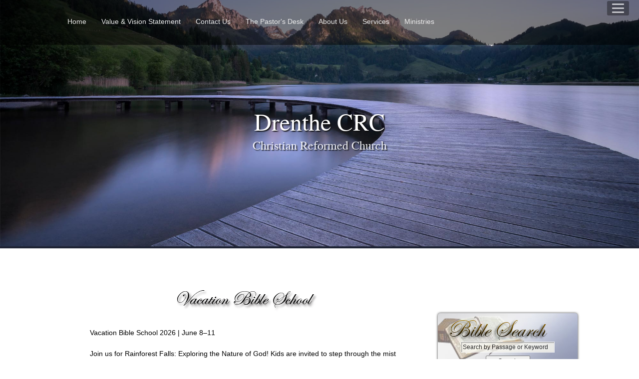

--- FILE ---
content_type: text/html
request_url: https://drenthecrc.org/Vacation-Bible-School
body_size: 15697
content:

<!DOCTYPE HTML PUBLIC "-//W3C//DTD HTML 4.01 Transitional//EN" "https://www.w3.org/TR/html4/loose.dtd">
<html lang="en-US">
<head>
<meta http-equiv="X-UA-Compatible" content="IE=edge" />
<meta name="viewport" content="width=device-width, initial-scale=1">

<Meta http-equiv="content-type" content="text/html;charset=utf-8">
<Meta http-equiv="Page-Exit" content="progid:DXImageTransform.Microsoft.Fade(Duration=.5)">
<Meta name="keywords" content="Drenthe CRC, 6344 Adams St., Zeeland, MI, 49464">
<Meta name="keywords" content="">
<Meta name="description" content="Welcome to Drenthe CRC">

<title>Drenthe CRC</title>
<style type="text/css">
@font-face {
    font-family:'Times';
    src: url('https://drenthecrc.org/site/webfonts/Times.eot');
    src: url('https://drenthecrc.org/site/webfonts/Times.eot?#iefix') format('embedded-opentype'),
         url('https://drenthecrc.org/site/webfonts/Times.woff') format('woff'),
         url('https://drenthecrc.org/site/webfonts/Times.ttf') format('truetype'),
         url('https://drenthecrc.org/site/webfonts/Times.svg#Times') format('svg');
    font-weight: normal;
    font-style: normal;
}
#t1 { color:#ffffff; font-family:'Times'; font-size:48px; letter-spacing:0px; font-weight:300; text-shadow:2px 2px 2px #111111; text-align:center; background-color:rgba(0,0,0,0.01);}
.vhl { /*visually hidden label for readers*/
  border: 0;
  clip: rect(0 0 0 0);
  height: 1px;
  margin: -1px;
  overflow: hidden;
  padding: 0;
  position: absolute;
  width: 1px;
}
</style>
<style type="text/css">

/*reset browser default*/
html, body, a { margin:0; border:none; word-wrap:break-word; text-align:center;/*Page align fix for IE6*/}
p { margin:0; border:none; word-wrap:break-word;}
iframe, video {max-width:100%;}

/*Page*/
body { width:100%; font-family:Arial, Helvetica, Verdana, Sans-serif; font-size:14px; color:#000; background-color:#fff; display:table; line-height:1.5; }
#wrapper { width:100%; min-width:1040px;}   
#page_container { text-align:left; /*page align*/ width:auto; /*header & border*/ margin:auto; }
#page_wrapper { width:100%; margin:0 auto;}
#custombg { width:100%; margin:0 auto; height:500px; display:block !important; position:relative; top:-100px; border-top:4px solid #1e2334; border-bottom:4px solid #1e2334; float:left;}
#custombg_wrapper {  width:100%; margin:0 auto; background-color:#fff; background-image:url(https://shepherdsland.com/Design_images/img0502.jpg); background-repeat:no-repeat; background-position:center; background-size:cover; height:500px; position:relative; top:0px; overflow:hidden; float:left;}
a { color:#000;}
.dlink a { padding:2px 15px; background-color:#e2e2e3; border-radius:10px 10px 10px 10px; color:#000; text-decoration:none; box-shadow:1px 1px 3px #666;}
.elink a { padding:2px 2px; color:#000; text-decoration:underline;}
#bottom_border{ height:0px; position:relative; left:5px; }
table th, .styled_font {font-family:'Comfortaa', Arial, Helvetica, Verdana, Sans-serif; font-size:18px; color:#444; font-weight:300;}
.small_font { font-size:18px;}
.medium_font { font-size:20px;}
.large_font { font-size:32px;}
input[type=submit], input[type=button] { font-family:'Comfortaa', Arial, Helvetica, Verdana, Sans-serif; font-size:18px; color:#333; padding:5px 30px;}
input[type=text], [type=password], [type=email], [type=number], textarea, select {font-size:14px; background:#f9f8f0; width:auto; padding:10px; border:solid 1px #fff; box-shadow:inset 1px 1px 2px 0 #707070; transition:box-shadow 0.3s; font-family:Arial, Helvetica, Verdana, Sans-serif;}
hr { width:90%; height:1px; color:#ccc; background-color:#ccc; margin:10px auto; border-width:0;}
#nav_iconmenu_header{color:#909bd3 !important;}

/*Header*/
#header { width:1040px; min-width:1040px; height:500px; margin:0 auto; /*border:1px red solid;*/}
#header_wrapper{ position:relative; width:1040px;}
#logo{ padding:0px; margin:0px; position:absolute; z-index:0;}
#logo img{ max-width:100%; }
#title_standard { width:1040px; height:230px; margin:0 auto; position:absolute; top:50px; font-family:"Times New Roman", Times, serif; color:#e8e4d3; font-size:36px; font-weight:bold; text-align:center; overflow:hidden;}
#title_standard td { width:1040px; height:230px; margin:0 auto;}
#top_nav {width:100%; height:50px; margin:0px auto; padding:20px 0; z-index:1000; background: rgba(0, 0, 0, 0.5); position:relative; }

/*Manager adjustment*/
#control #header_wrapper{ position:relative; top:5px; left:30px; }
#control #t1{ position:relative; top:15px; }


/*menu*/
#top_cssmenu{ width:1040px;  display:block; padding:4px 20px; margin:0 auto; color:#eeeeee; }
#top_cssmenu > ul {list-style:inside none; padding:0; margin:0;}
#top_cssmenu > ul > li {list-style:inside none; padding:0; margin:0; float:left; display:block; position:relative;} 
#top_cssmenu > ul > li > a{ outline:none; display:block; position:relative; padding:12px 15px; font:14px/100% Verdana, Geneva, sans-serif; text-align:center; text-decoration:none; } 
#top_cssmenu > ul > li > a:after{ content:""; position:absolute; z-index:99; } 
#top_cssmenu > ul > li > a{ color:#eeeeee; -webkit-transition: background-color 0.3s ease-in-out 0s; transition: background-color 0.3s ease-in-out 0s;} 
#top_cssmenu > ul > li:last-child > a:after, #top_cssmenu > ul > li:last-child > a{border-right:none;} 
#top_cssmenu > ul > li > a:hover{color:#b7a178; background-color:#000;} 
/*menu arrow*/
#top_cssmenu ul li.has-sub:hover > a:after{top:0; bottom:0;} 
#top_cssmenu > ul > li.has-sub > a:before{ content:""; position:absolute; top:18px; right:1px; border:5px solid transparent; border-top:5px solid #cdc6c2; } 
#top_cssmenu > ul > li.has-sub:hover > a:before{top:19px; border-top-color: #fff;} 
/*has-sub*/
#top_cssmenu ul li.has-sub:hover > a{ padding-bottom:13px; padding-top:13px; top:-1px; z-index:999; color:#b7a178;} 
#top_cssmenu ul li.has-sub:hover > ul, #top_cssmenu ul li.has-sub:hover > div{display:block;} 
/*#top_cssmenu ul li > ul, #top_cssmenu ul li > div{ display:none; width:auto; position:absolute; top:38px; padding:10px 0; background:#000; border-radius:0 0 0px 0px; z-index:999;}*/ 
#top_cssmenu ul li > ul{ position:absolute; top:38px; padding:10px 0; background:#000; border-radius:0 0 0px 0px; visibility: hidden; opacity: 0; z-index: -999; -webkit-transition: opacity 0.3s ease-in-out 0s; transition: opacity 0.3s ease-in-out 0s;} 
#top_cssmenu ul li:hover > ul  { visibility: visible; opacity: 1; z-index: 999;} 
#top_cssmenu ul li > ul{width:200px;} 
#top_cssmenu ul li > ul li{display:block; list-style:inside none; padding:0; margin:0 0px; position:relative; border-bottom: solid #222 1px;} 
#top_cssmenu ul li > ul li:last-child {border-bottom: none;} 
#top_cssmenu ul li > ul li a{ outline:none; display:block; position:relative; margin:0; padding:8px 20px; font:10pt Arial, Helvetica, sans-serif; color:#eeeeee; text-decoration:none;} 
#top_cssmenu > ul > li > ul > li a:hover{ background-color:#222; color:#eeeeee;} 
/*has-sub has-sub*/
#top_cssmenu .has-sub ul li.has-sub:hover > a{ background:#222; border-color:#000; padding-bottom:7px; padding-top:9px; top:-1px; z-index:999; } 
#top_cssmenu .has-sub .has-sub:hover > ul { display: block;}
/*#top_cssmenu .has-sub .has-sub ul { display: none; position: absolute; left: 100%; top: -10px;}*/
#top_cssmenu .has-sub .has-sub ul { position: absolute; left: 100%; top: -10px; visibility: hidden; opacity: 0; z-index: -999; -webkit-transition: opacity 0.3s ease-in-out 0s; transition: opacity 0.3s ease-in-out 0s;} 
#top_cssmenu .has-sub .has-sub:hover > ul  { visibility: visible; opacity: 1; z-index: 999;}
#top_cssmenu .has-sub ul li.has-sub > a:hover{ background-color:#222; color:#fff;} 
/*has-sub arrow*/
#top_cssmenu .has-sub > ul > li.has-sub > a:before{ content:""; position:absolute; top:10px; right:6px; border:5px solid transparent; border-left:5px solid #cdc6c2; } 
#top_cssmenu .has-sub > ul > li.has-sub:hover > a:before{top:11px; border-left-color: #fff;} 
/* End top_cssmenu */

#social_header{ display:block; padding:0; position:absolute; top:-90px; width:1040px; z-index:1001; float:right;}
#social_header ul {list-style:inside none; padding:0; margin:0 auto; float:right; max-width:275px; height:30px; overflow:hidden;}
#social_header ul:hover { height:auto; overflow:visible; background: rgba(0, 0, 0, 0.7); border-radius:5px;}
#social_header ul li {list-style:inside none; padding:0; margin:4px 5px; float:left; display:inline-block;} 
#social_header ul li img{ height:25px;} 

/*Middle*/
#center { clear:both; width:100%; margin:0px auto; position:relative; top:-40px; }
#center_wrapper{ width:80%; min-width:1040px; max-width:1800px; margin:0px auto; padding:0; }
#center_table{ width:100%;}
#mid_nav { display:none;}

/*Content*/
#content table {table-layout: fixed;}
#content { width:auto; margin:0px 305px 15px 20px; word-wrap: break-word; min-height:250px; padding:0 15px;}
#content_text, #email_list_page { padding:0 20px 20px 20px; min-height:20px; overflow:hidden;}
#content img {max-width:100%; height:auto;}
#Protected {width:300px; margin:50px auto; padding:30px; -moz-border-radius: 20px; border-radius: 20px; background:#f7f6f4; box-shadow: 0px 0px 2px #999;}
#protected_header { width:300px; margin:20px auto;}
#protected_input { width:300px; margin:40px auto;}
#protected_submit{}
#slideshow_wrapper{ width:90%; margin:0 auto 20px auto; z-index:2; position:relative; left:-3px; }
.bss-slides{ border: solid 2px #EAEAEA; border-radius:5px !important;}
#contactus table{ margin:20px; padding:10px; border-radius:20px; box-shadow: 0px 0px 2px #999; background-color:#f7f6f4;}
#contactus th { margin:5px; padding:10px; vertical-align:top;}
#contactus td { margin:5px; padding:10px; vertical-align:middle;}
.service_time, .service_title {display:inline-block; font-size:14px;}
#events_asp #content_text{ background:none;}
#events { position:relative; left:-10px;}
.calendar { background: rgba(158, 121, 131, 0.05); word-wrap:break-word; table-layout:fixed; width:100%; box-shadow: 0px 2px 2px #aaa; border:none;}
.calendar tr:first-child td{ border:none;}
.calendar td{ border:1px solid #eee; overflow:hidden;}
.calendar a { width:89px; position:relative; left:1px; color:#000; line-height:1.0; font-size:14px; text-decoration:none;}
.calendar a:hover { color:#F00;}
.cal_header{background:url(https://shepherdsland.com/Design_images/img0502.jpg) repeat #000; background-size:100%; color:#fff; font-weight:600; font-size:20px; height:60px; background-position:10% 80%; border: solid 1px #2d1a1d; font-family:Verdana, Helvetica, Arial, Sans-serif;}
.cal_header td{ border: none;}
.cal_button a{ width:80px; padding:2px 20px; color:#FFF; text-decoration:none; font-weight:600; font-size:14px;}
.cal_menu {background-color:#222; color:#FFF; height:40px; border: 1px groove #fff;}
.cal_menu td{border:none;}
.cal_content td{ border: solid 1px #cecece;}
.pr_code { display: none; }
#prayer_request table {margin:0 auto;}
#prayer_request table th {margin-right:20px;}
#news img {float:left; margin:10px 25px 10px 10px;}
#links img {float:left; margin:10px 25px 10px 10px;}
#links a { color:#313130;}
#album { color:#444; margin:20px; padding:10px; background:#f7f6f4; border-radius:20px; box-shadow: 0px 0px 2px #999;}
#album img{ display:inline; height:75px; float:left; margin:5px;}
#directory, #directory ul { color:#313130; margin:0 auto; padding:0; min-width:636px; position:relative; left:0px;}
#directory > ul > li {list-style:inside none; padding:3px; margin:10px; display:inline; position:relative; left:0px; word-wrap:break-word; float:left; background:#f7f6f4; border-radius:10px; border:solid #999 1px; width:240px; max-width:240px;} 
#directory > ul > li > img {border-radius:5px; max-width:240px;height: auto;} 
#directory > ul > li > a, #directory a {text-decoration:underline; color:#313130;} 
#login {width:300px; margin:50px auto; padding:30px; -moz-border-radius: 20px; border-radius: 20px; background:#f7f6f4; box-shadow: 0px 0px 2px #999;}
#blogs_header { background:#f7f6f4; box-shadow:1px 1px 2px #666;}
#tsermon { width:100%;}
.vbsreg a{padding:10px 30px;}

/*left img zoom*/
#staff, #ministries, #pastors_desk{ overflow:visible; min-height:400px;}
.zimg {float:left; margin:5px 30px 30px 0; border-radius:5px; box-shadow:1px 1px 3px #666;}
.zimg { transition: all 1s ease-in-out;}
.zimg:hover { transform: scale(2); transform-origin:left center;}
#staff table:first-child .zimg:hover, #ministries table:first-child .zimg:hover, #pastors_desk .zimg:hover  { transform: scale(2); transform-origin:left top;}


/*lightbox slideshow*/
#lightbox{z-index: 10000;}
#hoverNav{z-index: 1000;}
#overlay{z-index: 9000;}

/*Sidebar*/
#side_column { float:right; width:280px; padding:0 0 0 15px;}
#side_column img {max-width:100%; height:auto;}
#side_nav { display:none;}
#menu_text { margin:0px auto 15px auto; padding:0 10px 10px 10px; word-wrap: break-word; overflow:hidden;}
#menu_text img{ max-width:100%; height:auto;}
#menu_items { margin:0px auto; position:relative;}
#bible_kidz_wrapper { margin:10px auto; }
#bible_kidz{ margin:15px 0px 20px 0px; background-color:#f9f8f3; background-image:url(https://shepherdsland.com/Design_images/img0504.jpg); background-repeat:repeat-x; background-position:center; box-shadow: 0px 0px 4px #333; border-radius:5px; position:relative;}
#bible_kidz_design {}
#bible_search_wrapper { margin:10px auto;}
#bible_search{ height:110px; margin:15px 0px 20px 0px; background-color:#f9f8f3; background-image:url(https://shepherdsland.com/Design_images/img0504.jpg); background-repeat:repeat-x; background-position:center; box-shadow: 0px 0px 4px #333; border-radius:5px; padding-top:5px; position:relative;}
#bible_search_design { height:110px; background-image:url(https://shepherdsland.com/Design_images/img0024.png); background-repeat:no-repeat; position:relative;}
#bible_search_design input[type=text]{ width:180px;}
#bible_search_design input[type=submit] { font-family:Arial, Helvetica, Verdana, Sans-serif; font-size:12px; color:#333; padding:2px 20px;}
#service_items {margin-top:20px;}
#services_SB { width:250px; text-align:left; margin:10px auto; position:relative; -moz-border-radius:3px; border-radius:3px;  box-shadow: 0px 0px 2px #999; background-image:url(https://shepherdsland.com/Design_images/img0504.jpg); background-repeat:repeat-x; background-position:center;}
#services_SB_design { padding-top:5px;}
#services_SB_design ul {list-style:inside none; padding:0; margin:5px 15px;}
#services_SB_design ul li {font-family:'Comfortaa', Arial, Helvetica, Verdana, Sans-serif; font-size:14px; color:#000;}
#services_SB_design ul li ul li{font-family:Arial, Helvetica, Verdana, Sans-serif; font-size:12px; color:#333;}
#events_SB { width:250px; text-align:left; margin:10px auto; position:relative; -moz-border-radius:3px; border-radius:3px;  box-shadow: 0px 0px 2px #999; background-image:url(https://shepherdsland.com/Design_images/img0504.jpg); background-repeat:repeat; background-position:center; background-size:cover; color:#333; font-size:12px; }
#events_SB_design, events_item {font-family:Arial, Helvetica, Verdana, Sans-serif; font-size:12px;}

#email_list_wrapper{ display:none;}
#email_join_wrapper{ max-width:300px; margin:10px auto; display:block !important;}
.email_join_wrapper{ background:#f7f6f4; box-shadow: 0px 1px 1px 0px rgba(0, 0, 0, 0.2); border: solid 1px #EAEAEA; }
#email_join { margin:auto;}
#email_join_design {width:100%; height:100px; margin:0 auto; background-image:url(https://shepherdsland.com/Design_images/img0103.png); background-repeat:no-repeat; background-position:center;}
#email_join input[type=text],#email_join input[type=email]{ width:80%;  margin:10px 0; background:#fff;}
#email_join input[type=submit]{margin:20px 0 40px 0; max-width:70%;}
#vac_bible{ margin:20px 5px 20px 5px;}

#social_sidebar{ display:block; padding:5px 0; margin:20px auto; background-image:url(https://shepherdsland.com/Design_images/img0504.jpg); background-repeat:repeat-x; background-position:bottom center; box-shadow: 0px 0px 4px #333; border-radius:5px; }
#social_sidebar ul {list-style:inside none; padding:0;}
#social_sidebar ul li {list-style:inside none; margin:5px; display:inline-block;} 
#social_sidebar ul li img{ height:30px;} 

/*Footer*/
#bottom_wrapper { width:100%; margin-top:0px; min-width:1040px; position:relative; top:0px; background-color:#1b1b1e;}   
#footer { color:#e8e4d3; min-height:100px; height:auto; border-top:10px solid #111; min-width:1040px;}
#footer ul { padding:0;}
#footer_wrapper{ width:960px; padding:20px 20px 50px 20px; margin:0 auto;}
#footer_nav { width:auto; margin:0 0 50px 0; text-align:left; font-family:Tahoma, Arial, Helvetica, Sans-serif; font-size:12px;}
/*footer_menu*/
#footer_menu > ul {width:960px; padding:0; margin:0; list-style-type:none; float:left; }
#footer_menu a {float:left; width:auto; text-decoration:none; color:#e8e4d3; padding:0.2em 0.8em; border-right:1px solid #000;}
#footer_menu a:hover {color:#b7a178;}
#footer_menu .has-sub li a:hover {color:#b7a178;}
#footer_menu li {display:inline;}
/*End footer_menu*/
#footnotes{ word-wrap: break-word; overflow:hidden; clear:both; padding:20px 0; color:#e8e4d3;}
#footnotes a, #donation_ft a {color:#e8e4d3;}
#footnotes img {max-width:100%; height:auto;}
#mp3{clear:both; margin:10px auto -15px auto;width:250px;}
#social_footer{ display:block; padding:0; float:right; position:relative; top:0px; max-width:800px; }
#social_footer ul { list-style:inside none; padding:0; margin:0;}
#social_footer ul li {list-style:inside none; margin:5px; display:inline-block;} 
#social_footer ul li img{ height:30px;} 
#cp { width:100%; margin:0 auto; font-family:Tahoma, Arial, Helvetica, Sans-serif; font-size:11px; color:#2c2708; padding:20px 0px 13px 0px; min-height:30px; /*border:1px red solid;*/ background-color:#111;}
#cp_wrapper{ width:960px; margin:0 auto; }
#copyright { width:auto; float:left; color:#b7a178; /*text-align:right;*/}
#admin a{ width:auto; float:left; position:relative; left:20px; color:#000; background-color:#b7a178; border:none; box-shadow:1px 1px 3px #000;}
#powered a { width:auto; float:right; text-align:right; text-decoration:none; color:#b7a178;}



</style>
<!--[if lte IE 7]>
<style type="text/css">
#side_column { margin-left: expression(document.all.side_column.offsetWidth * -1);}
</style>
<![endif]-->
<link href='https://fonts.googleapis.com/css?family=Comfortaa' rel='stylesheet' type='text/css'>
<style type="text/css">
/*mobile support*/
@media only screen and (max-width: 480px), only screen and (max-device-width: 480px) {
body { font-size:14px; width:100%; }
#wrapper { width:100%; min-width:100px;}   
#page_container { width:100%;}
#page_wrapper { width:100%;}
#custombg { height:220px; top:0px; }
#custombg_wrapper { height:220px; }
.dlink a { padding:2px 15px; margin:5px 5px;}
.dlink { padding:2px 5px; margin:5px 5px; display:block;}
table th, .styled_font { font-size:18px;}
.small_font { font-size:14px;}
.medium_font { font-size:18px;}
.large_font { font-size:24px;}
input[type=submit] {font-size:18px;}
input[type=text], [type=password], [type=email], [type=number], textarea {font-size:14px; background:#f4f4f4; width:auto; padding:10px; border:solid 1px #fff; box-shadow:inset 1px 1px 2px 0 #707070; transition:box-shadow 0.3s;}
hr { margin:20px auto;}
video {max-width:100%; height:auto;}
#bottom_border{ height:0px; position:relative; left:0px; }

/*Header*/
#header { width:100%; height:220px; background-position:top center; min-width:100px; }
#header_wrapper{ width:100%; height:220px; }
#logo img{ position:relative; top:0 !important; left:0 !important; max-height:200px !important; width:auto !important; }
#title_standard { width:100%; height:180px; position:absolute; left:0; top:0px;}
#title_standard td { width:100%; height:180px;}
#t1 {font-size:100%;}
#social_header{ width:100%; position:absolute; top:0px;}
#social_header ul { max-width:60%;}
#top_nav { display:none;}

/*Middle*/
#center { width:100%; padding:20px 0; display:table; background:#fff; border-top:4px solid #1e2334; }
#center_wrapper{ width:100%; min-width:100px; padding:20px 0 0 0;}
#mid_nav { display:none;}

/*Content*/
#content { width:80%; margin:10px auto; min-height:0px; display:table-header-group; background:none; padding:10px; }
#content_text { width:96%; padding:10px 0 0 0; margin:auto; background:none; border-top:none; border-bottom:none; min-height:10px;}
#content img{ max-width:100%; height:auto;}
#content_ht{ padding:0 0 50px 0;}
#content table { width:100% !important; max-width:100%; }
#content td, #content th, #content tr { width:auto !important; max-width:100%; }
#events table{ width:100% !important;}
#events .cal_header td{ width:33% !important;}
#events .cal_menu td{ width:14% !important;}
#Protected {width:90%; margin:10px auto; padding:40px 0; font-size:14px;}
#protected_header { width:90%; margin:20px auto;}
#protected_input { width:90%; margin:20px auto;}
#protected_input input[type=password] { background:#fff; }
#protected_submit{ margin:20px auto;}
#slideshow_wrapper{ width:90%; position:relative; left:0;}
#contactus table{ margin:20px auto; width:90%;}
#events { position:relative; left:0px;}
#prayer_request table {margin:0px auto; width:96%;}
#prayer_request table th {margin-right:5px; width:90%; display:block; text-align:left:}
#prayer_request table td { width:96%; display:block; margin:0 0 20px 0;}
#prayer_request input[type="text"], [type=email], textarea { width:94%;}
#prayer_request table th div{text-align:left;}
#album { margin:20px 10px; }
#tsermon { width:100%;}
#vbs_enrollment { width:100%;}
#vbs_enrollment th { width:100%; display:block;}
#vbs_enrollment th div{ text-align:left;}
#vbs_enrollment td{ width:100%; display:block;}
.vbs_min_height { }
#directory, #directory ul{ margin:0 auto; position:relative; left:0px; width:100%; min-width:100%;}
#blogs_header img{ height:33px;}
#login {width:80%;}
#login input[type=password] { background:#fff; }
#forgot_password input[type=email] {width:80%;}
.vbsreg a{padding:10px 10px; font-size:0.9em;}

/*left img zoom mobile*/
#staff, #ministries, #pastors_desk{ min-height:100px;}
.zimg {float:none; margin:0 20px 20px 0; width:80%; }
.zimg:hover { transform: scale(1.2); transform-origin:left center;}
#staff table:first-child .zimg:hover, #ministries table:first-child .zimg:hover, #pastors_desk .zimg:hover  { transform: scale(1.2); transform-origin:left top;}

/*Sidebar*/
#side_column { width:90%; overflow:hidden; margin:10px 0; float:none; display:table-footer-group; background:none; padding:0; }
#side_nav { display:none;}
#menu_text { width:96%; margin:20px auto; word-wrap:break-word; overflow:hidden; background:none; box-shadow:none; padding:0;}
#menu_text img{ max-width:100%; height:auto;}
#menu_text table { width:100% !important; max-width:100%;}
#menu_text td, #content th, #content tr { width:auto !important; max-width:100%; }
#menu_items { width:90%; padding:0; margin:0 auto; }
#bible_kidz{ display:none; }
#bible_search_wrapper { width:100%;}
#bible_search{ width:80%; height:auto; margin:30px 0; padding-top:5px;}
#bible_search_design { height:auto;}
#bible_search_design input[type=text]{ width:180px;}
#service_items {width:90%; margin:auto; }
#services_SB { width:96%; margin:15px auto;}
#services_SB_design ul { padding:0; margin:5px 15px;}
#services_SB_design ul li { font-size:14px;}
#services_SB_design ul li ul li{ font-size:14px;}
#events_SB { width:96%; margin:15px auto; }
#events_SB_design { padding:0; margin:5px 15px; font-size:14px;}
#email_list_wrapper{ width:100%; margin:10px auto; padding-top:5px; }
#email_list { width:80%; margin:0 auto; }
#email_list_page table td { padding:15px;}
#vac_bible{ margin:20px 0px; }
#social_sidebar{ width:90%; padding:5px 0; margin:20px auto;}


/*Footer*/
#bottom_wrapper { width:100%; min-width:100px; margin:auto; }   
#footer { font-size:14px; min-width:100px;}
#footer_wrapper{ width:100%; padding:20px 0px 20px 0px; margin:0 auto;}
#footer_nav { width:90%; margin:10px auto 10px auto; font-size:18px;}
/*footer_menu*/
#footer_menu > ul {width:100%; padding:0; margin:0; list-style-type:none; float:none; }
#footer_menu a {float:none; width:100%; text-decoration:none; color:#f3f0e4; padding:10px 0; border-right:none; margin:0 auto; -webkit-tap-highlight-color: rgba(0,0,0,0.5);}
#footer_menu li{display:block;}
#footer_menu li a{display:block; background:url(https://shepherdsland.com/Design_images/img0083.png) repeat; border-top:1px solid #303449; border-bottom:1px solid #000; padding:15px 0;}
/*End footer_menu*/
#footnotes{ width:96%; margin:0 auto;}
#footnotes img{ max-width:100%; height:auto;}
#footnotes table { width:100% !important; max-width:100%; }
#footnotes td, #content th, #content tr { width:auto !important; max-width:100%; }
#mp3{ clear:both; margin:60px auto 5px auto; width:275px; overflow:hidden;}
#cp { width:100%; padding:0px; color:#d5cdb3;}
#cp_wrapper{ width:100%; padding:5px 0px; margin:0 0 0 0px;}
#copyright { margin:10px auto 10px auto; float:none; width:96%; color:#d5cdb3;}
#admin { width:50%; margin:5px auto; float:none; padding:10px 0 20px 0; position:relative; left:-20px;}
#admin .dlink a{ width:100%; padding:4px 0; margin:0 auto;}
#admin a{ background-color:#d5cdb3; }
#powered a { color:#d5cdb3;}
}

#bottom_border{}

</style>
<style type="text/css">
.loader {
  border: 16px solid #555;
  border-radius: 50%;
  border-top: 16px solid #3498db;
  width: 120px;
  height: 120px;
  -webkit-animation: spin 2s linear infinite; /* Safari */
  animation: spin 2s linear infinite;
  position: fixed;
  top: 50%;
  left: 50%;
}
		
/* Safari */
@-webkit-keyframes spin {
  0% { -webkit-transform: rotate(0deg); }
  100% { -webkit-transform: rotate(360deg); }
}
	
@keyframes spin {
  0% { transform: rotate(0deg); }
  100% { transform: rotate(360deg); }
}
#vbs_enrollment {width:100%; max-width:500px;}
.boxlabel, .boxarea { width:100%; padding:0 30px; box-sizing: border-box;}
.boxarea { padding:0 30px 15px 30px;}
.boxarea input, .boxarea textarea { width:100%;}
@media only screen and (max-width: 480px), only screen and (max-device-width: 480px) {
.boxlabel, .boxarea { padding:0 10px; }
}
</style>
<link href="https://www.shepherdsland.com/config/jplayer270/jplayer.bgm.css" rel="stylesheet" type="text/css" />
<script src="https://www.shepherdsland.com/designs/site/jquery/jquery-1.7.1.min.js" type="text/javascript"></script>
<script language="JavaScript" type="text/javascript">
function vbs_reg(a) {
	if(a == '' || a == 1){
		$('#nte').val(1);
		$('#nte_num').val(1);
	}else{
		$('#nte_num').val(a);
	}
	b = $('#nte_num').val();
	if (window.XMLHttpRequest)
	{
	xmlhttp=new XMLHttpRequest();
	}
	else
	{
	xmlhttp=new ActiveXObject("Microsoft.XMLHTTP");
	}
	xmlhttp.onreadystatechange=function()
	{
		if (this.readyState==4 && this.status==200)
		{
			$('#vbs_ctr').fadeOut(400, function(){
				$('#vbs_ntr').fadeIn(400,function(){
					$('#vbs_reg').html(xmlhttp.responseText).slideDown(600);
					$(".loader").fadeOut(300);
				});
			});
		}
	}
	xmlhttp.open("POST","https://drenthecrc.org/site/cs/_vbs_form.asp",true);
	xmlhttp.setRequestHeader("Content-type", "application/x-www-form-urlencoded");
	var dat = 'nte='+b;
	$(".loader").fadeIn(300);
	xmlhttp.send(dat);
}
function vbs_send_form() {
	var n = $('#email').val();
	if(n.indexOf("@") == -1){
		$('#email').val('');
	};
	if (window.XMLHttpRequest)
	{
	xmlhttp=new XMLHttpRequest();
	}
	else
	{
	xmlhttp=new ActiveXObject("Microsoft.XMLHTTP");
	}
	xmlhttp.onreadystatechange=function()
	{
		if (this.readyState==4 && this.status==200)
		{
			$('#vbs_reg').slideUp(400, function(){
				$('#vbs_ntr').fadeOut(400,function(){
					$('#vbs_ack').fadeIn(400);
					$(".loader").fadeOut(300);
				});
			});
		}
	}
	xmlhttp.open("POST","https://drenthecrc.org/site/cs/_vbs_signup_ajax.asp",true);
	xmlhttp.setRequestHeader("Content-type", "application/x-www-form-urlencoded");
	var a = $('#nte_num').val();
	var dat = $('#vbs_enrollment_form').serialize() + '&nte='+a;
	$(".loader").fadeIn(300);
	xmlhttp.send(dat);
}
</script>
</head>
<body>
	<div id="wrapper">
	<div id="page_container">
    <div id="LBorder">
    <div id="RBorder">
	<div id="page_wrapper">
		
	    <div id="top_nav">
	    	<div id="top_nav_wrapper">
                <div id='top_cssmenu'>
                    <ul><li><a href="Home"><span>Home</span></a></li><li><a href="Value-Vision-Statement"><span>Value & Vision Statement</span></a></li><li><a href="Contact-Us"><span>Contact Us</span></a></li><li><a href="The-Pastors-Desk"><span>The Pastor&#39;s Desk</span></a></li><li><a href="About-Us"><span>About Us</span></a></li><li><a href="Services"><span>Services</span></a></li><li><a href="Ministries"><span>Ministries</span></a></li></ul>
                </div>
            </div>
        </div>
        <div id="custombg" style="display:none;">
        	<div id="custombg_wrapper" style="background-image:url(https://shepherdsland.com/design_images/img0502.jpg);"></div>
        </div>
	    <div id="header">
			<div id="header_wrapper"  style="background-image:none;"  >
				<script src="https://www.shepherdsland.com/designs/site/jquery/jquery-1.7.1.min.js" type="text/javascript"></script>
				<style>
#nav_icon{
position:fixed;
right:0;
top:0;
z-index:9001;
max-width:100%;
margin:0;
display:table;
background:rgba(0, 0, 0, 0.5)
width:24px;
height:30px;
}
.nav_icon_show{
width:320px;
height:100vh;
background-color: #272727;
background-image: url(https://shepherdsland.com/design_images/img0593.jpg);
background-size: 250px;
box-shadow:inset 0 0 2em rgba(0, 0, 0, 0.5);
}
.nav-icon {
position:fixed;
right:20px;
top:2px;
cursor: pointer;
display: block;
width: 24px;
transition: all .2s ease-in-out;
-moz-transition: all .2s ease-in-out;
-webkit-transition: all .2s ease-in-out;
margin:0 auto;
padding:0 10px;
z-index:9002;
/*border:1px outset #999;*/
background:rgba(0, 0, 0, 0.5);
border-radius:3px;
opacity:0.7;
}
.nav-icon:hover {
opacity:1;
}

.nav-icon:after, 
.nav-icon:before, 
.nav-icon span  {
display: block;
transition: all .2s ease-in-out;
-moz-transition: all .2s ease-in-out;
-webkit-transition: all .2s ease-in-out;
content: '';
margin: 5px 0;
height: 3px;
border-radius: 3px;
-moz-border-radius: 3px;
-webkit-border-radius: 3px;
-ms-border-radius: 3px;
-o-border-radius: 3px;
background-color: #eee;
}
.change:before {
transform: translateY(8px) rotate(135deg);
-webkit-transform: translateY(8px) rotate(135deg);
-moz-transform: translateY(8px) rotate(135deg);
}
.change:after {
transform: translateY(-8px) rotate(-135deg);
-moz-transform: translateY(-8px) rotate(-135deg);
-webkit-transform: translateY(-8px) rotate(-135deg);
}
.change span {
transform: scale(0);
-moz-transform: scale(0);
-webkit-transform: scale(0);
}
#nav_iconmenu_wrapper{
height:100vh;
overflow-y:auto;
width:320px;
}
#nav_iconmenu_header_wrapper{
background-image:url(https://shepherdsland.com/design_images/img0594.jpg);
background-size: 250px;
box-shadow:inset 0 1em 2em rgba(0, 0, 0, 0.5);
margin:0 auto;
width:100%;
padding:0;
}
#nav_iconmenu_header{
width:140px;
margin:0px auto;
padding:20px 0;

color:#eee;
width: 94%; 
height:auto;
font-size: 20px;
text-align:center;
text-shadow: 0 0.0625em 0.0625em rgba(0, 0, 0, 0.9);
padding:40px 0;

}
#nav_iconmenu_header img{
background:#333;
}
#nav_iconmenu{
position:relative;
top:0;
right:0;
color: #fff6f1;
font-size:14px;
font-weight:300;
max-width:100%;
padding:20px 20px 50px 20px;
-webkit-box-sizing: border-box;
-moz-box-sizing: border-box;
box-sizing: border-box;
border-top: 1px solid rgba(255, 255, 255, 0.03);
background-image: url(https://shepherdsland.com/design_images/img0593.jpg);
background-size: 250px;
box-shadow:inset 0 -1em 2em rgba(0, 0, 0, 0.5);
}
#nav_iconmenu ul {
width:100%;
list-style-type:none;
padding:0;
margin:0;
}
#nav_iconmenu li a{
border-bottom: 1px solid rgba(255, 255, 255, 0.08);
}
#nav_iconmenu ul a{
padding:13px 15px;
text-align:left;
color:#fff;
text-decoration:none;
text-shadow: 0 0.0625em 0.0625em rgba(0, 0, 0, 0.4);
display:block;
}
#nav_iconmenu ul a:hover{
background: #323232; 
}
#nav_iconmenu ul a:active{
background: #222; 
}
#nav_icon_screen{
z-index:9000;
position:fixed;
top:0;
left:0;
width:0;
height:0;
}

/*mobile support*/
@media only screen and (max-width: 480px), only screen and (max-device-width: 480px) {
	#page_wrapper { max-width: 480px;}
	#t1 { letter-spacing: 0px;}
}
</style>
<script src="https://www.shepherdsland.com/designs/site/jquery/jquery-1.7.1.min.js" type="text/javascript"></script>
<script>
var jQuery_1_1_3 = $.noConflict(true);
function navicon() {
	var a = document.getElementById("nav_icon_screen");

	if (jQuery_1_1_3('#nav_iconmenu_wrapper').css('display') === "none") {
		jQuery_1_1_3('#nav_icon').addClass('nav_icon_show');
		jQuery_1_1_3('#nav-icon').addClass('change');
		a.style.width="100%";
		a.style.height="100%";
		jQuery_1_1_3('#nav_iconmenu_wrapper').fadeIn(600);
	} else {
		jQuery_1_1_3('#nav_iconmenu_wrapper').fadeOut(600,function(){
			jQuery_1_1_3('#nav_icon').removeClass('nav_icon_show');
			jQuery_1_1_3('#nav-icon').removeClass('change');
			});
		a.style.width="0";
		a.style.height="0";
	}
}
function navicon_screen() {
	var a = document.getElementById("nav_icon_screen");
	jQuery_1_1_3('#nav_iconmenu_wrapper').fadeOut(600,function(){
		jQuery_1_1_3('#nav_icon').removeClass('nav_icon_show');
		jQuery_1_1_3('#nav-icon').removeClass('change');
	});
	a.style.width="0";
	a.style.height="0";
}
</script>
		<div id="nav_icon" onClick="navicon()">
			<div id="nav-icon" class="nav-icon">
				<span></span>
			</div>
			<div id="nav_iconmenu_wrapper" style="display:none;">
				<div id="nav_iconmenu_header_wrapper">
					<div id="nav_iconmenu_header">
						Drenthe CRC
					</div>
				</div>
				<div id="nav_iconmenu"><ul><li><a href="Home"><span>Home</span></a></li><li><a href="Value-Vision-Statement"><span>Value & Vision Statement</span></a></li><li><a href="Contact-Us"><span>Contact Us</span></a></li><li><a href="The-Pastors-Desk"><span>The Pastor&#39;s Desk</span></a></li><li><a href="About-Us"><span>About Us</span></a></li><li><a href="Services"><span>Services</span></a></li><li><a href="Ministries"><span>Ministries</span></a></li><li><a href="Calendar-of-Events"><span>Calendar of Events</span></a></li><li><a href="Staff"><span>Staff</span></a></li><li><a href="Volunteering-Opportunites"><span>Volunteering Opportunites</span></a></li></ul></div>
			</div>
		</div>
		<div id="nav_icon_screen" onClick="navicon_screen()"></div>
		
			<div id="title_standard" style="display:flex; align-items:center; padding:0; box-sizing:border-box;">
				<div id="t1" style="width:100%; height:100%;">
					
						<span id="t1_title" style="visibility:hidden;">&nbsp;Drenthe CRC&nbsp;<br><span style="font-size:0.5em; opacity:0.9; line-height:1.0; font-weight:300;">&nbsp;Christian Reformed Church&nbsp;</span></span>
					
					<noscript>Drenthe CRC</noscript>
				</div>
			</div>
		
<script>
(function($){
    "use strict";
    var defaultOptions= {
        rotateText: null,
        fontSizeFactor: 1,
        maximumFontSize: null,
		minimumFontSize: 10,
		wrapAfterMin: true,
        limitingDimension: "both",
        horizontalAlign: "center",
        verticalAlign: "center",
        textAlign: "center",
        whiteSpace: "nowrap"
    };

    $.fn.bigText= function(options) {
	   	return this.each(function() {
            options= $.extend({}, defaultOptions, options);
            var $this= $(this);
            var $parent= $this.parent();

            $this.css("visibility", "hidden");

            $this.css({
                display: "inline-block",
                clear: "both",
                "float": "left",
				"font-size": (1000 * options.fontSizeFactor) + "px",
                'line-height': 1.5,
                'white-space': options.whiteSpace,
                "text-align": options.textAlign,
                position: "relative",
                padding: 0,
                margin: 0,
                left: "50%",
                top: "50%",
           });

            var parentPadding= {
                left: parseInt($parent.css('padding-left')),
                top: parseInt($parent.css('padding-top')),
                right: parseInt($parent.css('padding-right')),
                bottom: parseInt($parent.css('padding-bottom'))
            };

            var box= {
                width: $this.outerWidth(),
                height: $this.outerHeight()
            };
            var rotateCSS= {}
            if (options.rotateText !== null) {
                if (typeof options.rotateText !== "number")
                    throw "bigText error: rotateText value must be a number";
                var rotate= "rotate(" + options.rotateText + "deg)";
                rotateCSS= {
                    "-webkit-transform": rotate,
                    "-ms-transform": rotate,
                    "-moz-transform": rotate,
                    "-o-transform": rotate,
                    "transform": rotate
                };
                $this.css(rotateCSS);
                var sin= Math.abs(Math.sin(options.rotateText * Math.PI / 180));
                var cos= Math.abs(Math.cos(options.rotateText * Math.PI / 180));
                box.width= $this.outerWidth() * cos + $this.outerHeight() * sin;
                box.height= $this.outerWidth() * sin + $this.outerHeight() * cos;
            }

            var widthFactor= ($parent.innerWidth() - parentPadding.left - parentPadding.right) / box.width;
            var heightFactor= ($parent.innerHeight() - parentPadding.top - parentPadding.bottom) / box.height;
            var lineHeight;

            if (options.limitingDimension.toLowerCase() === "width") {
                lineHeight= Math.floor(widthFactor * 1000);
                $parent.height(lineHeight);
            } else if (options.limitingDimension.toLowerCase() === "height") {
                lineHeight= Math.floor(heightFactor * 1000);
            } else if (widthFactor < heightFactor)
                lineHeight= Math.floor(widthFactor * 1000);
            else if (widthFactor >= heightFactor)
                lineHeight= Math.floor(heightFactor * 1000);

            var fontSize= lineHeight * options.fontSizeFactor;
            if (options.maximumFontSize !== null && fontSize > options.maximumFontSize) {
                fontSize= options.maximumFontSize;
                lineHeight= fontSize / options.fontSizeFactor;
            }
           $this.css({
                'font-size': Math.floor(fontSize)  + "px",
                //'line-height': Math.ceil(lineHeight)  + "px",
                //'line-height': 2,
                'margin-bottom': "0px",
                'margin-right': "0px"
            });

            if (options.limitingDimension.toLowerCase() === "height") {
                $parent.width(($this.width() + 4) + "px");
            }
            var endCSS= {};

            switch(options.verticalAlign.toLowerCase()) {
                case "top":
                    endCSS['top']= "0%";
                break;
                case "bottom":
                    endCSS['top']= "100%";
                    endCSS['margin-top']= Math.floor(-$this.innerHeight()) + "px";
                break;
                default:
                    endCSS['margin-top']= Math.floor((-$this.innerHeight() / 2)) + "px";
                break;
            }
					//alert($this.innerHeight());

            switch(options.horizontalAlign.toLowerCase()) {
                case "left":
                    endCSS['left']= "0%";
                break;
                case "right":
                    endCSS['left']= "100%";
                    endCSS['margin-left']= Math.floor(-$this.innerWidth()) + "px";
                break;
                default:
                    endCSS['margin-left']= Math.floor((-$this.innerWidth() / 2)) + "px";
                break;
            }
            $this.css(endCSS);
			$this.css('visibility','visible').hide().fadeIn("300");
        });
    }
})(jQuery);


var jQuery_big = $.noConflict(true);

var resizeId;
jQuery_big(window).on('load resize', function(){
    clearTimeout(resizeId);
    resizeId = setTimeout(doneResizing, 500);
});

function doneResizing(){
	jQuery_big('#t1_title').bigText({
		maximumFontSize: 48,
		limitingDimension: "both",
		horizontalAlign: "center",
		verticalAlign: "center",
		textAlign: "center"
	});
	//alert();
}
</script>
            </div>
        </div>
	    <div id="mid_nav">
			<div id="mid_cssmenu">
				<ul><li><a href="Home"><span>Home</span></a></li><li><a href="Value-Vision-Statement"><span>Value & Vision Statement</span></a></li><li><a href="Contact-Us"><span>Contact Us</span></a></li><li><a href="The-Pastors-Desk"><span>The Pastor&#39;s Desk</span></a></li><li><a href="About-Us"><span>About Us</span></a></li><li><a href="Services"><span>Services</span></a></li><li><a href="Ministries"><span>Ministries</span></a></li></ul>
			</div>
		</div>
        <div id="center">
            <div id="center_wrapper">
                <table id="center_table">
                <tr>
                <td>
                    <div id="side_column">
						<div id="side_nav">
							<div id="side_cssmenu">
								<ul><li><a href="Home"><span>Home</span></a></li><li><a href="Value-Vision-Statement"><span>Value & Vision Statement</span></a></li><li><a href="Contact-Us"><span>Contact Us</span></a></li><li><a href="The-Pastors-Desk"><span>The Pastor&#39;s Desk</span></a></li><li><a href="About-Us"><span>About Us</span></a></li><li><a href="Services"><span>Services</span></a></li><li><a href="Ministries"><span>Ministries</span></a></li><li><a href="Calendar-of-Events"><span>Calendar of Events</span></a></li><li><a href="Staff"><span>Staff</span></a></li><li><a href="Volunteering-Opportunites"><span>Volunteering Opportunites</span></a></li></ul>
							</div>
						</div>
                        <div id="menu_text">
                            <div></div><div>&nbsp;</div><div>&nbsp;</div>
                        </div>
                        <div id="menu_items">				
							
	<div align="center" id="bible_search_wrapper">
        <div align="center" id="bible_search">
            <div id="bible_search_design">
                <form action="https://www.biblegateway.com/quicksearch/"  target="_blank">
                    <table width="122" border="0" cellspacing="6" cellpadding="0">
                        <tr height="40">
                            <td></td>
                        </tr>
                        <tr>
                            <td align="center"><label for="quicksearch" class="vhl">Search by Passage or Keyword</label><input type="text" name="quicksearch" id="quicksearch" size="32" value="Search by Passage or Keyword"  onblur="if(this.value==''){this.value='Search by Passage or Keyword';}" onfocus="if(this.value=='Search by Passage or Keyword'){this.value='';}" style="font: normal 12px Arial, Helvetica, sans-serif; padding:3px; opacity:.80;"/><input name="version" type="hidden" value="KJV" /></td>
                        </tr>
                        <tr>
                            <td><div align="center">
                                <input type="submit" name="Submit" value=" Search "/>
                                </div>
                            </td>
                        </tr>
                    </table>
                </form>
            </div>
        </div>
    </div>
 
                        </div>
                        <div id="service_items">				
							
	<style type="text/css">
		#services_SB a{text-decoration:none;}
	</style>
    <div align="center" id="services_SB">
    	<a href="services.asp" class="styled_font small_font">
        	<div id="services_SB_design">
				<div align="center" class="styled_font small_font" style="margin:5px 0; padding-top:10px;">- Service Times -</div>
        		<span style="text-align:left;"><ul><li>Sunday<ul><li>9:30  AM Morning Worship Service</li><li>10:15  AM Children&#39;s Worship Center </li><li>10:50  AM Educational hour </li><li>6:00  PM Evening Worship Service</li></ul></li></ul></span>
				<div align="right" style="padding:5px 20px 10px 0;"> more ... </div>
        	</div>
        </a>
    </div>

	<style type="text/css">
		#events_SB a{text-decoration:none;}
	</style>
	<div align="center" id="events_SB">
		 <a href="events.asp" class="styled_font small_font">
         	<div id="events_SB_design">
				
                <table border="0" cellpadding="0" cellspacing="4" width="100%">
                    <tr>
                        <th colspan="3">
                            <div align="center" class="styled_font small_font upcoming_events" style="margin:5px 0;">- Upcoming Events -</div>
                        </th>
                    </tr>
                    
                        <tr valign="top" class="events_item">
                            <td width="30" align="left" style="padding-left:10px;">1/24/2026</td>
                          	<td width="5" align="left" style="padding-left:3px; padding-right:3px; margin:0 auto;"> - </td>
								
                            <td align="left">11:00 AM&nbsp;&nbsp; Holland March for Life</td>
                        </tr>
             		
                        <tr valign="top" class="events_item">
                            <td width="30" align="left" style="padding-left:10px;">1/25/2026</td>
                          	<td width="5" align="left" style="padding-left:3px; padding-right:3px; margin:0 auto;"> - </td>
								
                            <td align="left">9:30 AM&nbsp;&nbsp; Morning Worship</td>
                        </tr>
             		
                        <tr valign="top" class="events_item">
                            <td width="30" align="left" style="padding-left:10px;">1/25/2026</td>
                          	<td width="5" align="left" style="padding-left:3px; padding-right:3px; margin:0 auto;"> - </td>
								
                            <td align="left">4:30 PM&nbsp;&nbsp; Teen Club Mtg</td>
                        </tr>
             		
                        <tr valign="top" class="events_item">
                            <td width="30" align="left" style="padding-left:10px;">1/25/2026</td>
                          	<td width="5" align="left" style="padding-left:3px; padding-right:3px; margin:0 auto;"> - </td>
								
                            <td align="left">6:00 PM&nbsp;&nbsp; Evening Worship</td>
                        </tr>
             		
                        <tr valign="top" class="events_item">
                            <td width="30" align="left" style="padding-left:10px;">1/25/2026</td>
                          	<td width="5" align="left" style="padding-left:3px; padding-right:3px; margin:0 auto;"> - </td>
								
                            <td align="left">7:15 PM&nbsp;&nbsp; Young Peoples Mtg</td>
                        </tr>
             		
                        <tr valign="top" class="events_item">
                            <td width="30" align="left" style="padding-left:10px;">1/25/2026</td>
                          	<td width="5" align="left" style="padding-left:3px; padding-right:3px; margin:0 auto;"> - </td>
								
                            <td align="left">Cadet Sunday</td>
                        </tr>
             		
                        <tr valign="top" class="events_item">
                            <td width="30" align="left" style="padding-left:10px;">1/25/2026</td>
                          	<td width="5" align="left" style="padding-left:3px; padding-right:3px; margin:0 auto;"> - </td>
								
                            <td align="left">Cadet Sunday</td>
                        </tr>
             		
                    <tr>
                        <th colspan="3">
                            <div align="right" style="padding:10px 20px 0 0;" class="more_events"> more ... </div>
                        </th>
                    </tr>
                </table>
                
            </div>
        </a>
    </div>
 
                        </div>
						
                            <div align="center" id="social_sidebar"><ul><li><a href="https://www.facebook.com/Drenthe-Christian-Reformed-Church-113912331973452/"><span><img src='https://shepherdsland.com/design_images/facebook1.png' title='Drenthe CRC '></span></a></li></ul></div>
                        
                            <div align="center" id="donation_sb" style="width:94%; padding:10px 5px; margin:auto; text-align:center;"></div>
                        
                    </div>
                    <div id="content">
						
              			<div align="center" id="content_text">
                            <table border="0" cellpadding="0" cellspacing="2" width="100%">
                                <tr>
                                    <td>
                                        
                                        <div align="center" style="margin-bottom:20px;">
											<img alt="Vacation bible School" src="https://www.shepherdsland.com/Design_images/img0063.png" border="0">
                                        </div>
										
                                    </td>
                                </tr>
                                <tr>
                                    <td>
                                        <div id="vbs_content">
                                            <div><span style="font-size: 12pt;"></span></div><div>Vacation Bible School 2026 | June 8&#8211;11</div><div>&nbsp;</div><div>
Join us for Rainforest Falls: Exploring the Nature of God!
Kids are invited to step through the mist into a vibrant rainforest filled with rushing waterfalls, towering trees, and amazing creatures. During this exciting week, children will discover who God is and what it means to be rooted in a lifelong relationship with Him&#8212;a strong, safe foundation through every storm of life.</div><div>&nbsp;</div><div>&nbsp;</div><div>&nbsp;</div><div>When: June 8&#8211;11</div><div>Time: 6:00&#8211;8:30 PM</div><div>Where: Drenthe CRC
</div><div>&nbsp;</div><div>For Kids ages 4 through those entering 5th grade (Fall 2026)
</div><div>&nbsp;</div><div>Through engaging Bible stories, fun animal friends, energetic worship, and hands-on activities, kids will explore the powerful nature of God and learn how to stay grounded in His love.</div><div>&nbsp;</div><div>Register now at the link below &#8212;&nbsp;Get ready for a week full of faith, fun, and unforgettable adventure!&nbsp;</div><div><span style="font-size: 12pt;"></span></div><div>&nbsp;</div><div><a href="https://www.myvbs.org/Drenthecrcvbs2025/" title="Drenthe CRC VBS 2025 Registration" style="color: #3366ff; font-size: 18pt;">Drenthe CRC VBS 2025 Registration</a>&nbsp;</div><br><br>
                                        </div>
                                        
                                    </td>
                                </tr>
                            </table>
                        </div>
                        
                    </div>
                </td>
                </tr>
                </table>
            </div>
        </div>
	</div>
	<div id="bottom_wrapper">
        <div id="footer">
           <div id="footer_wrapper">
                <div id="footer_nav">
                    <div id="footer_menu">
                        <ul><li><a href="Home"><span>Home</span></a></li><li><a href="Value-Vision-Statement"><span>Value & Vision Statement</span></a></li><li><a href="Contact-Us"><span>Contact Us</span></a></li><li><a href="The-Pastors-Desk"><span>The Pastor&#39;s Desk</span></a></li><li><a href="About-Us"><span>About Us</span></a></li><li><a href="Services"><span>Services</span></a></li><li><a href="Ministries"><span>Ministries</span></a></li><li><a href="Calendar-of-Events"><span>Calendar of Events</span></a></li><li><a href="Staff"><span>Staff</span></a></li><li><a href="Volunteering-Opportunites"><span>Volunteering Opportunites</span></a></li></ul>
                    </div>
                </div>
                <div id="footnotes">
                    <ul>
                        
                    </ul>
                </div>
				
                <div id="mp3">
                
				</div>
           </div>
        </div>
        <div id="cp">
           <div id="cp_wrapper">
            	<div id="copyright">
                    Copyright&nbsp;&copy;&nbsp;2026&nbsp;&nbsp;Drenthe CRC.&nbsp;All&nbsp;Rights&nbsp;Reserved.
                </div>
                <div id="admin">
                    <span class="dlink"><a href="https://www.shepherdsland.com/signin.asp?id=drenthecrc.org">Admin</a></span>
                </div>
				
					<div id="powered">
						<a href="https://www.shepherdsland.com" target="_blank">Powered by ShepherdsLand.com</a>&nbsp;&nbsp;

          			</div>
				
            </div>
        </div>
	</div>
    </div>
    </div>
    <div id="bottom_border"></div>
    </div>
    <div id="bottom_container"></div>
    </div>
	<div class="loader" style="display:none;"></div>
</body>
</html>
